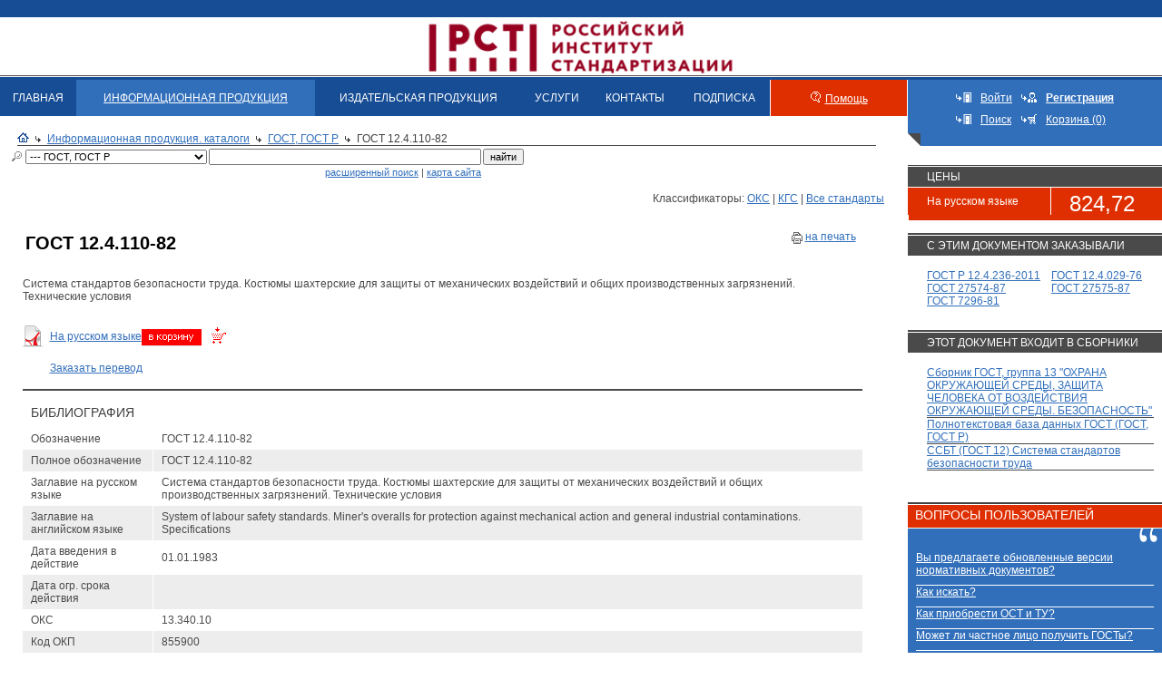

--- FILE ---
content_type: text/html; charset=windows-1251
request_url: https://www.standards.ru/document/4127304.aspx
body_size: 12492
content:

<!DOCTYPE HTML PUBLIC "-//W3C//DTD HTML 4.01 Transitional//EN">
<html>
<head id="Head"><meta http-equiv="Content-Type" content="text/html; charset=windows-1251" /><title>
	ГОСТ 12.4.110-82 | Электронный магазин стандартов
</title><meta name="DESCRIPTION" Content="Система стандартов безопасности труда. Костюмы шахтерские для защиты от механических воздействий и общих производственных загрязнений. Технические условия"><meta name="KEYWORDS" content="СТАНДАРТИНФОРМ, ВНИИКИ, Издатество стандартов,  скачать каталог, Нормативно-технические документы,  Документы национальной системы стандартизации, ГОСТ, ГОСТ Р, ГОСТы, ГОСТ ы, Все госты, скачать гост, скачать госты, национальные стандарты РФ, ПР, РД, правила стандартизации, нормы и рекомендации в области стандартизации, Международные стандарты, ИСО, публикации Международной организации по стандартизации, ISO,МЭК, публикации Международной электротехнической комиссии, IEC,Национальные стандарты зарубежных стран, BS, национальные стандарты Великобритании, DIN, национальные стандарты Германии, AFNOR, национальные стандарты Франции, JIS, национальные стандарты Японии, OENORM, национальные стандарты Австрии, Нормативные и технические документы, ТУ, технические условия, ОСТ, отраслевые стандарты, Сборники на CD-ROM, Сборники ГОСТ по классификатору КГС, Сборники ГОСТ по классификатору ОКС, ТЕМАТИЧЕСКИЕ СБОРНИКИ ГОСТ, Указатели .NET, Паспорта безопасности веществ (материалов), Стандартные справочные данные о физических константах и свойствах веществ и материалов (ГСССД), Банк данных Российская терминология (РОСТЕРМ), Журнал Измерительная техника,Ежемесячные указатели" /><link rel="Stylesheet" href="/css/ie.css" /><link rel="Stylesheet" href="/css/calendar.css" />
    <script language="JavaScript" src="/jscripts/scripts.js" type="text/javascript"></script>
    <script language="javascript" src="/jscripts/utils/Textbox.Tip.js" type="text/javascript"></script>


    <link rel="stylesheet" href="/jquery/ui/1.12.1/themes/base/jquery-ui.css" />
<script src="/jquery/jquery-1.12.4.js"></script>
<script src="/jquery/ui/1.12.1/jquery-ui.js"></script>
<!--  
<link rel="stylesheet" href="https://code.jquery.com/ui/1.12.1/themes/base/jquery-ui.css" />
<script src="https://code.jquery.com/jquery-1.12.4.js"></script>
<script src="https://code.jquery.com/ui/1.12.1/jquery-ui.js"></script>
-->
    <script src="https://yastatic.net/s3/passport-sdk/autofill/v1/sdk-suggest-with-polyfills-latest.js"></script>
    <script src="//code.jivo.ru/widget/iyHLwVJIk2" async></script>
    <!--<script type="text/javascript" src="//api.venyoo.ru/wnew.js?wc=venyoo/default/science&widget_id=6459940496605191765"></script>-->
    <script src="https://cdnjs.cloudflare.com/ajax/libs/pdf.js/2.7.570/pdf.min.js"></script>
    <base target="_self">
</head>
<body>
<form method="post" action="./4127304.aspx" id="Form1">
<div class="aspNetHidden">
<input type="hidden" name="__VIEWSTATE" id="__VIEWSTATE" value="/[base64]/[base64]/[base64]/Rg9Cx0LvQuNC60Lgg0JHQtdC70LDRgNGD0YHRjCDQodCi0JEsINCT0J7QodCiUS0tLSDQodGC0LDQvdC00LDRgNGC0Ysg0KDQtdGB0L/[base64]/[base64]/[base64]/QvtC00L/QuNGB0LrQsCDQuiDQs9C+0LTQvtCy0YvQvCDRg9C60LDQt9Cw0YLQtdC70LXQvCAyMDI2INCz0L7QtNCwICjQt9Cw0YnQuNGJ0LXQvdC90YvQuSDRhNC+0YDQvNCw0YIsINGC0L7Qu9GM0LrQviDQtNC70Y8g0L/[base64]/[base64]" />
</div>

<div class="aspNetHidden">

	<input type="hidden" name="__VIEWSTATEGENERATOR" id="__VIEWSTATEGENERATOR" value="860BD6B4" />
	<input type="hidden" name="__EVENTTARGET" id="__EVENTTARGET" value="" />
	<input type="hidden" name="__EVENTARGUMENT" id="__EVENTARGUMENT" value="" />
</div>                        
<table width="100%" border="0" cellspacing="0" cellpadding="0" background="/i/imgs/header-bg.gif">
<tr>
    <td width="20%"><img src=/i/pixel.gif width="10" height="85" border=0></td>
   <td width="40%" align="center"><a  target="_blank" href="http://www.gostinfo.ru"><!--<img src=/i/imgs/header-logo.gif width=631 height=85 border=0>--><img src=https://www.gostinfo.ru/Content/img/logo.png width=auto height=73 border=0 style="margin-top:15px;"></a></td>
  <!--   <td width="60%" align="center"><a  target="_blank" href="http://www.gostinfo.ru"><img src=/i/imgs/header-logo_ny.png width=994 height=85 border=0></a></td> --><!--ЕЛОВЫЕ ВЕТКИ В ШАПКЕ-->
   <!-- <td width="20%" align="right" nowrap><a href="#">ENG</a>&nbsp;&nbsp;&nbsp;</td>-->
   <td width="20%" align="right" nowrap>&nbsp;&nbsp;&nbsp;</td>
</tr>
</table>

    
<table cellpadding="0" cellspacing="0" border=0 width="100%">
<tr>
<td valign="top">
		<table cellpadding="0" cellspacing="0" border="0" width="100%" class="menu">
			<tr>
				<td ><a href="https://www.standards.ru/">ГЛАВНАЯ</a></td>
				<td class="active"><a href="/nd.aspx">ИНФОРМАЦИОННАЯ ПРОДУКЦИЯ</a></td>
				<!--<td ><a href="/collection.aspx">ИЗДАТЕЛЬСКАЯ ПРОДУКЦИЯ</a></td>-->
                <td ><a href="/anons/anons.aspx">ИЗДАТЕЛЬСКАЯ ПРОДУКЦИЯ</a></td>
				<td ><a href="/services/all-services.aspx">УСЛУГИ</a></td>
				<td ><a href="/contact.aspx">КОНТАКТЫ</a></td>
				<td ><a href="/tors/tor.aspx">ПОДПИСКА</a></td><!--ТОР-->
				<td class="vspacer"><img src="/i/imgs/sp.gif" height="1" width="1" alt=""></td>
				<td class="help"><img src="/i/imgs/help.gif" height="12" width="11" alt=""  style="margin: 0 5px 0 0;"><a href="/help.aspx">Помощь</a>
				<td class="vspacer"><img src="/i/imgs/sp.gif" height="1" width="1" alt=""></td>
			</tr>
		</table>
		<table cellpadding="0" cellspacing="0" border="0" width="100%">
			<tr>
			    <td width="10"><img src="/i/imgs/sp.gif" height="1" width="10" alt=""></td>
				<td class="breadcrambs">
				<img src="/i/imgs/icon_home.gif" height="11" width="13" alt="" /><img src="/i/imgs/link_black.gif" height="7" width="6" alt="" class="arrow"><a href="/nd.aspx">Информационная продукция. каталоги</a><img src="/i/imgs/link_black.gif" height="7" width="6" alt="" class="arrow"><a href="/catalog/gost.aspx">ГОСТ, ГОСТ Р</a><img src="/i/imgs/link_black.gif" height="7" width="6" alt="" class="arrow">ГОСТ 12.4.110-82
				
				<hr />
				
				</td>
				<td width="26"><img src="/i/imgs/sp.gif" height="1" width="26" alt=""></td>
			</tr>
		</table>
		
</td>
<td valign="top" class="tools_angle" valign="middle" align="center" width="280">
        
	    <table cellpadding="5" cellspacing="0" border=0>
		    <tr>
				<td width="10"><img src="/i/imgs/enter.gif" height="11" width="17" alt="Войти"></td><td><a href="/access.aspx" style="color:#fff">Войти</a></td>
				<td><img src="/i/imgs/register.gif" height="11" width="17" alt="Зарегистрироваться" ></td><td><a href="/registration.aspx" style="color:#fff"><b>Регистрация</b></a></td>
			</tr>
		    <tr>
				<td><img src="/i/imgs/enter.gif" height="11" width="17" alt="Поиск" ></td><td><a href="/search.aspx" style="color:#fff">Поиск</a></td>
				<td><img src="/i/imgs/basket1.gif" height="11" width="17" alt="Корзина" ></td><td><a href="/basket.aspx" style="color:#fff">Корзина (0)</a></td>
			</tr>
	    </table>        
        

</td>
</tr>
</table>
   
    
<table border="0" cellpadding="0" cellspacing="0" width="100%">
	<tr>
		<td class="maincontent" valign="top">
		    
    
    
<table cellpadding="0" cellspacing="0" width="100%" border="0">
	<tr>
	    <td width="10"><img src="/i/imgs/sp.gif" height="1" width="10" alt=""></td>
		<td class="search" width="100%">
        
		
	    
        <table cellpadding="0" cellspacing="0" border="0" width="100%" style="margin-top: 1px">
        <tr>      
        <td style="padding-left: 1px;">
            <div id="cphCenter_cphCenter_Search_pnl" onkeypress="javascript:return WebForm_FireDefaultButton(event, &#39;cphCenter_cphCenter_Search_btnSearch&#39;)">
	
	        <table cellpadding="0" cellspacing="2" border="0">
	        <tr>
	        <td><img src="/i/imgs/search.gif" hspace="3" height="11" width="11" alt=""></td>
	        <td></td>
	        <td>
	        <select name="ctl00$ctl00$cphCenter$cphCenter$Search$drpFolder" id="cphCenter_cphCenter_Search_drpFolder" class="FontSmall" style="width:200px;">
		<option value="tr">Технические регламенты</option>
		<option value="TR_list">--- Технические регламенты</option>
		<option value="ru-standarts">Документы национальной системы стандартизации</option>
		<option selected="selected" value="gost">--- ГОСТ, ГОСТ Р</option>
		<option value="rst">--- Р, ПР, РД</option>
		<option value="OK1">--- Общероссийские классификаторы</option>
		<option value="sp">--- СП</option>
		<option value="world-standarts">Международные стандарты</option>
		<option value="iso">--- ИСО</option>
		<option value="mec">--- МЭК</option>
		<option value="FAO">--- ФАО/ВОЗ</option>
		<option value="oder_mir">--- Другие</option>
		<option value="en-standarts">Стандарты иностранных государств</option>
		<option value="onorm">--- ONORM</option>
		<option value="din">--- DIN</option>
		<option value="bs">--- BS</option>
		<option value="KOR">--- KOR</option>
		<option value="oder_nac">--- Другие</option>
		<option value="astm">--- ASTM</option>
		<option value="CHN">--- GB/T</option>
		<option value="belgis">--- Стандарты Республики Беларусь СТБ, ГОСТ</option>
		<option value="STRK">--- Стандарты Республики Казахстан Р РК, СТ РК</option>
		<option value="norm_doc">Нормативные и технические документы</option>
		<option value="tu">--- ТУ</option>
		<option value="journals17">Журналы</option>
		<option value="vestnik_rosstandarta">--- Журнал &quot;Вестник Росстандарта&quot;</option>
		<option value="databases">Информационная продукция</option>
		<option value="OKS-sbor">--- Полнотекстовые БД ГОСТ по классификатору ОКС</option>
		<option value="temat-sbor">--- Полнотекстовые БД ГОСТ по единым системам стандартизации</option>
		<option value="fullbase_gost_rst">--- ОНЛАЙН-ДОСТУП К ДОКУМЕНТАМ СИСТЕМ СТАНДАРТИЗАЦИИ</option>
		<option value="ukazateli">Подписка на указатели и журналы</option>
		<option value="ukaz_month_2026">--- Подписка к  ежемесячным указателям 2026 года (защищенный формат, только для просмотра)</option>
		<option value="ukaz_god_2026">--- Подписка к годовым указателем 2026 года (защищенный формат, только для просмотра)</option>
		<option value="ukaz_god_2025">--- Обновление к годовым указателем 2025 года (защищенный формат, только для просмотра)</option>
		<option value="ukaz_month_2025">--- Обновление к  ежемесячным указателям 2025 года (защищенный формат, только для просмотра)</option>

	</select>
	        </td>
	        <td>
	            <input name="ctl00$ctl00$cphCenter$cphCenter$Search$txtSearch" type="text" id="cphCenter_cphCenter_Search_txtSearch" class="FontSmall" style="width:300px;" />
	        </td>
	        <td>
	            <input type="submit" name="ctl00$ctl00$cphCenter$cphCenter$Search$btnSearch" value="найти" onclick="javascript: return Search();" id="cphCenter_cphCenter_Search_btnSearch" class="FontSmall" />
	        </td>
	        </tr>
	        
</div>	        
	        
	        <tr>
	    	    <td></td>
	    	    <td></td>
	    	    <td></td>
	    	    <td align="right" class="FontSmall">&nbsp;&nbsp;<a href="/search.aspx">расширенный поиск</a> | <a href="/site.aspx">карта сайта</a></td>
	    	    <td></td>
	        </tr>
	        
	        </table>
        </td>
        </tr>
        </table>		
        
			
		 </td>
	</tr>	
</table>
<br />
		
<script language="javascript" type="text/javascript">

 function Search()
 {
    var m_drp = document.getElementById('cphCenter_cphCenter_Search_drpFolder');    
    var m_chc = document.getElementById('cphCenter_cphCenter_Search_chcInclude');
    var m_bool = false;
    var m_txt = document.getElementById('cphCenter_cphCenter_Search_txtSearch');
        
      
    
    if (m_txt.value == '')
    {
        alert('Укажите поисковое слово');
        m_txt.focus();
        return false;
    }
    
    //m_txt.value += '*';
        
    if (m_drp.options[m_drp.selectedIndex].value == 'gost' &&
        m_chc.checked &&
        m_bool)
    {
        return true;
    }
    else
    {
        document.location = '/doc.aspx?catalogid=' + m_drp.options[m_drp.selectedIndex].value +  '&search=' + m_txt.value;
        //Саш не понял зачем тут этот javascript но всеравно надо внем вырезать * и " так иначе ошибка
        //document.location = '/search.aspx?catalogid=' + m_drp.options[m_drp.selectedIndex].value +  '&search=' + m_txt.value; %>
        return false;
    }       
    
    return true;        
 }

</script>   
    <div align="right">Классификаторы: <a href=/class.aspx?catalogid=gost&classid=16">ОКС</a> | <a href=/class.aspx?catalogid=gost&classid=175294">КГС</a> | <a href="/catalog/gost.aspx">Все стандарты</a></div><table cellpadding="0" cellspacing="0" width="95%" align="center"><tr><td colspan="3" class="document"><table cellpadding="0" cellspacing="0" width="100%"><tr><td class="download"><table cellpadding="0" cellspacing="0" width="100%"><tr><td valign="top"><h1 style="font-weight: bold; font-size: 20px;">ГОСТ 12.4.110-82</h1></td><td valign="top" nowrap align="right"><img align="absmiddle" src="/i/print.gif" alt="ГОСТ 12.4.110-82 Версия для печати" /><a onclick="javascript: window.open('/print.aspx?control=27&id=4127304&print=yes'); return false;" href="/print.aspx?control=27&id=4127304&print=yes">на печать</a></td></tr><tr><td colspan="2">Система стандартов безопасности труда. Костюмы шахтерские для защиты от механических воздействий и общих производственных загрязнений. Технические условия</td></tr></table><br /><table cellpadding="0" cellspacing="0"><tr><td><img align="absmiddle" src="/i/ext/icon-ext-pdf.gif" alt="ГОСТ 12.4.110-82"></td><td><a href="/sa.aspx?action=putintobasketfile&id=2512080">На русском языке</a><a href="/sa.aspx?action=putintobasketfile&id=2512080"><img  align="absmiddle"  src="/i/ico-basket.gif" alt="Положить в корзину ГОСТ 12.4.110-82" width="93" height="21"></a></td></tr><tr><td></td><td><a href="/service/50068.aspx">Заказать перевод</a></td></tr></table></td></tr></table></td></tr><tr><td class="boldline" colspan="3"><img src="/i/imgs/sp.gif" height="2" width="1"  alt="" /></td></tr><tr><td colspan="3"><h2>Библиография  </h2><table cellpadding="0" cellspacing="0" class="typetable" width="100%"><tr class="first"><td class="first">Обозначение</td><td>ГОСТ 12.4.110-82</td></tr><tr class="darkline"><td class="first">Полное обозначение</td><td>ГОСТ 12.4.110-82</td></tr><tr class="first"><td class="first">Заглавие на русском языке</td><td>Система стандартов безопасности труда. Костюмы шахтерские для защиты от механических воздействий и общих производственных загрязнений. Технические условия</td></tr><tr class="darkline"><td class="first">Заглавие на английском языке</td><td>System of labour safety standards. Miner's overalls for protection against mechanical action and general industrial contaminations. Specifications</td></tr><tr class="first"><td class="first">Дата введения в действие</td><td>01.01.1983</td></tr><tr class="darkline"><td class="first">Дата огр. срока действия</td><td></td></tr><tr class="first"><td class="first">ОКС</td><td>13.340.10</td></tr><tr class="darkline"><td class="first">Код ОКП</td><td>855900</td></tr><tr class="first"><td class="first">Код КГС</td><td>Т58</td></tr><tr class="darkline"><td class="first">Код ОКСТУ</td><td></td></tr><tr class="first"><td class="first">Индекс рубрикатора ГРНТИ </td><td>8633;643371</td></tr><tr class="darkline"><td class="first">Аннотация (область применения)</td><td>Настоящий  стандарт  распространяется  на   мужские   костюмы, состоящие из  куртки,  брюк,  утепленного  жилета и  головного  убора (подкасника), предназначенные в качестве  спецодежды  для  защиты  от механических  воздействий и  общих  производственных  загрязнений   в горнодобывающей и угольной промышленности</td></tr><tr class="first"><td class="first">Ключевые слова</td><td>техника безопасности, костюмы шахтерские, защита</td></tr><tr class="darkline"><td class="first">Термины и определения</td><td></td></tr><tr class="first"><td class="first">Наличие терминов РОСТЕРМ</td><td></td></tr><tr class="darkline"><td class="first">Вид стандарта</td><td>1 - Основополагающие стандарты</td></tr><tr class="first"><td class="first">Вид требований</td><td>Документ имеет отметку *</td></tr><tr class="darkline"><td class="first">Дескрипторы (английский язык)</td><td></td></tr><tr class="first"><td class="first">Обозначение заменяемого(ых) </td><td>ГОСТ 13457-68;ГОСТ 20293-74</td></tr><tr class="darkline"><td class="first">Обозначение заменяющего</td><td></td></tr><tr class="first"><td class="first">Обозначение заменяемого в части</td><td></td></tr><tr class="darkline"><td class="first">Обозначение заменяющего в части</td><td></td></tr><tr class="first"><td class="first">Гармонизирован с:</td><td></td></tr><tr class="darkline"><td class="first">Аутентичный текст с ISO</td><td></td></tr><tr class="first"><td class="first">Аутентичный текст с IEC</td><td></td></tr><tr class="darkline"><td class="first">Аутентичный текст с ГОСТ</td><td></td></tr><tr class="first"><td class="first">Аутентичный текст с прочими</td><td></td></tr><tr class="darkline"><td class="first">Содержит требования: ISO</td><td></td></tr><tr class="first"><td class="first">Содержит требования: IEC</td><td></td></tr><tr class="darkline"><td class="first">Содержит требования: СЭВ</td><td></td></tr><tr class="first"><td class="first">Содержит требования: ГОСТ</td><td></td></tr><tr class="darkline"><td class="first">Содержит требования: прочими</td><td></td></tr><tr class="first"><td class="first">Нормативные ссылки на: ISO</td><td></td></tr><tr class="darkline"><td class="first">Нормативные ссылки на: IEC</td><td></td></tr><tr class="first"><td class="first">Нормативные ссылки на: ГОСТ</td><td>ГОСТ 12.4.115-82;ГОСТ 12.4.031-84;ГОСТ 4103-82;ГОСТ 6309-93;ГОСТ 10581-91;ГОСТ 11209-85;ГОСТ 12807-88;ГОСТ 15530-93;ГОСТ 18273-89;ГОСТ 19008-93;ГОСТ 19159-85;ГОСТ 23948-80;ГОСТ 29122-91;ГОСТ 29298-92</td></tr><tr class="darkline"><td class="first">Документ внесен организацией СНГ</td><td>Минлегпром СССР</td></tr><tr class="first"><td class="first">Нормативные ссылки на: Прочие</td><td>ОСТ 17-192-81;ОСТ 17-257-84;ОСТ 17-284-73;ОСТ 17-303-79;ОСТ 17-345-85;ОСТ 17-591-86;ОСТ 17-602-81;ОСТ 17-699-83;ОСТ 17-921-82;ТУ 17 Каз. ССР 01-385-80;ТУ 17 Каз. ССР 01-426-84;ТУ 17-21-293-79;ТУ 17-21-543-86;ТУ 17 РСФСР 60-10724-84;ТУ 17 Гр. ССР 122-83</td></tr><tr class="darkline"><td class="first">Документ принят организацией СНГ</td><td></td></tr><tr class="first"><td class="first">Номер протокола</td><td></td></tr><tr class="darkline"><td class="first">Дата принятия в МГС</td><td></td></tr><tr class="first"><td class="first">Присоединившиеся страны</td><td></td></tr><tr class="darkline"><td class="first">Управление Ростехрегулирования</td><td>420 - Управление стандартизации и сертификации продукции пищевой, легкой промышленности и сельскохозяйственного производства</td></tr><tr class="first"><td class="first">Технический комитет России </td><td></td></tr><tr class="darkline"><td class="first">Разработчик МНД</td><td>Российская Федерация</td></tr><tr class="first"><td class="first">Межгосударственный ТК</td><td></td></tr><tr class="darkline"><td class="first">Дата последнего издания </td><td>01.12.2003</td></tr><tr class="first"><td class="first">Номер(а) изменении(й) </td><td>переиздание с изм. 1;2</td></tr><tr class="darkline"><td class="first">Количество страниц (оригинала)</td><td>15</td></tr><tr class="first"><td class="first">Организация - Разработчик</td><td>Минлегпром СССР</td></tr><tr class="darkline"><td class="first">Статус</td><td>Действует</td></tr><tr class="first"><td class="first">Код цены</td><td>2</td></tr><tr class="darkline"><td class="first">Ограничение срока действия снято</td><td>Постановление Госстандарта № 564 от 22.06.92</td></tr><tr class="first"><td class="first">На территории РФ пользоваться</td><td></td></tr><tr class="darkline"><td class="first">Отменен в части</td><td></td></tr><tr class="first"><td class="first">Номер ТК за которым закреплен документ</td><td>320</td></tr><tr class="darkline"><td class="first">Номер приказа о закреплении документа за ТК</td><td>158</td></tr><tr class="first"><td class="first">Дата приказа о закреплении документа за ТК</td><td>27.01.2023</td></tr><tr><td class="line" colspan="2"><img src="/i/imgs/sp.gif" height="10" width="1"  alt="" /></td></tr></table></td></tr><tr><td class="boldline" colspan="3"><img src="/i/imgs/sp.gif" height="2" width="1"  alt="" /></td></tr><tr><td colspan="3"><h2>Изменения</h2><table cellpadding="0" cellspacing="0" class="typetable" width="100%"> <tr><td class="line" colspan="1"></td></tr><tr class="first"><td><a href="/document/7877631.aspx">Изменение №1 к ГОСТ 12.4.110-82</a></td></tr><tr class="darkline"><td><a href="/document/7880610.aspx">Изменение №2 к ГОСТ 12.4.110-82</a></td></tr><tr><td class="line" colspan="1"><img src="/i/imgs/sp.gif" height="10" width="1"  alt="" /></td></tr></table></td></tr><tr><td colspan="3"><h2>Стандарт ГОСТ 12.4.110-82 входит в рубрики классификатора:</h2><br /><table><tr><td valign="top" align="center">&nbsp;</td><td valign="top"><label for="top177983">КГС \ Общетехнические и организационно-методические стандарты \ Система документации \ Система стандартов в области охраны природы и улучшения использования природных ресурсов, безопасности труда, научной организации труда \ </label></td></tr><tr><td valign="top" align="center">&nbsp;</td><td valign="top"><label for="top180690">ОКС \ ОХРАНА ОКРУЖАЮЩЕЙ СРЕДЫ, ЗАЩИТА ЧЕЛОВЕКА ОТ ВОЗДЕЙСТВИЯ ОКРУЖАЮЩЕЙ СРЕДЫ. БЕЗОПАСНОСТЬ \ Защитные средства * Безопасность профессиональной деятельности см. 13.100 \ Защитная одежда *Включая огнестойкую одежду \ </label></td></tr></table><br /></td></tr><tr><td class="boldline" colspan="3"><img src="/i/imgs/sp.gif" height="2" width="1"  alt="" /></td></tr></table>

    


        </td>
		<td width="26"><img src="/i/imgs/sp.gif" height="1" width="26" alt=""></td>
		<td width="280" class="rightcolumn" valign=top>            
		    
    
    
<table cellpadding="0" cellspacing="0" width="100%" class="prises">
<tr>
	<td colspan="2" class="line"><img src="/i/imgs/sp.gif" height="1" width="1" alt=""></td>
</tr>
<tr>
	<th colspan="2">Цены</th>
</tr>    
    
        <tr>
    	    <td class="first">На русском языке</td>
	        <td>
	            <span class="num">824,72</span>
            </td>
        </tr>
    
        <tr>
            <td colspan="2"></td>
        </tr>
        <tr></tr>
        </table>        
    





        <br />
        <table cellpadding="0" cellspacing="0" width="100%">
            <tr><td class="boldline"><img src="/i/imgs/sp.gif" height="2" width="1"  alt="" /></td></tr>
            <tr>
	            <td  class="DocSmallHeader">с этим документом заказывали</td>
            </tr>	
	        <tr>
		        <td class="textblock">
			        <table cellpadding="0" cellspacing="0" width="100%">    
    
				<tr>
					<td valign="top" width="55%"><a href="/document/4584774.aspx">ГОСТ Р 12.4.236-2011</a></td>    
    
					<td valign="top"><a href="/document/4118611.aspx">ГОСТ 12.4.029-76</a></td>
				</tr>    
    
				<tr>
					<td valign="top" width="55%"><a href="/document/4120317.aspx">ГОСТ 27574-87</a></td>    
    
					<td valign="top"><a href="/document/4124612.aspx">ГОСТ 27575-87</a></td>
				</tr>    
    
				<tr>
					<td valign="top" width="55%"><a href="/document/4138527.aspx">ГОСТ 7296-81</a></td>    
    
			        </table>
		        </td>
	        </tr>
        </table>    
    

        <br>
        <table cellpadding="0" cellspacing="0" width="100%">
	        <tr><td class="boldline"><img src="/i/imgs/sp.gif" height="2" width="1"  alt="" /></td></tr>
            <tr>
	            <td class="DocSmallHeader">Этот документ входит в сборники</td>
            </tr>	        	
	        <tr>
		        <td class="textblock">    
    
                <a href="/collection.aspx?control=40&catalogid=OKS-sbor-edu&id=5302893">Сборник ГОСТ, группа 13 "ОХРАНА ОКРУЖАЮЩЕЙ СРЕДЫ, ЗАЩИТА ЧЕЛОВЕКА ОТ ВОЗДЕЙСТВИЯ ОКРУЖАЮЩЕЙ СРЕДЫ. БЕЗОПАСНОСТЬ"</a> 
			    <hr>
    
                <a href="/collection.aspx?control=40&catalogid=OKS-sbor-edu&id=5302914">Полнотекстовая база данных ГОСТ (ГОСТ, ГОСТ Р) </a> 
			    <hr>
    
                <a href="/collection.aspx?control=40&catalogid=OKS-sbor-edu&id=5302925">ССБТ (ГОСТ 12)  Система стандартов безопасности труда</a> 
			    <hr>
    
		        </td>
	        </tr>
        </table>    
    

<table cellpadding="0" cellspacing="0" width="100%" class="banner">
<tr>
	<td></td>
</tr>
</table>



<table cellpadding="0" cellspacing="0"  width="100%" class="question" border=0>
<tr><td bgcolor="#404040"><img src="/i/imgs/sp.gif" height="2" width="1" alt=""></td></tr>
<tr><td><img src="/i/imgs/sp.gif" height="1" width="1" alt=""></td></tr>
<tr><td bgcolor="#df2f00" class="header" height=25 valign=bottom><h2 class="white">&nbsp;&nbsp;вопросы пользователей</h2></td></tr>
<tr><td><img src="/i/imgs/sp.gif" height="1" width="1" alt=""></td></tr>
<tr><td class="question_angle" valign="top">
	<table cellpadding="0" cellspacing="0"  width="100%">
	<tr><td class="laquo" align="left">
		<table cellpadding="0" cellspacing="0"  width="100%">
		<tr><td class="question_text">
	<br>
		<table cellpadding="0" cellspacing="0"  width="100%">
		    
		        <tr><td>
			<a href="/faq/1844939.aspx">
			Вы предлагаете обновленные версии нормативных документов?</a>
			</td></tr>
		        
		        <tr><td>
			<a href="/faq/4167847.aspx">
			Как искать?</a>
			</td></tr>
		        
		        <tr><td>
			<a href="/faq/4186467.aspx">
			Как приобрести ОСТ и ТУ?</a>
			</td></tr>
		        
		        <tr><td>
			<a href="/faq/1844937.aspx">
			Может ли частное лицо получить ГОСТы?</a>
			</td></tr>
		        
			
			<tr><td class="all" nowrap><div align="right"><a href="/faqs/faqpage.aspx">все вопросы</a>&nbsp;&nbsp;&nbsp;</div></td></tr>
		</table>
		</td></tr>
		</table>
	</td></tr>
	</table>
</td></tr>
</table>

    

		    
		</td>
	</tr>
</table>

<table cellpadding="0" cellspacing="0" width="100%">
<tr>
	<td colspan="3" width="100%">
		
		<table cellpadding="0" cellspacing="0"  width="100%" style="margin-top: 14px;">
		<tr>
			<td bgcolor="#df2f00"><img src="/i/imgs/sp.gif" height="1" width="9" alt=""></td>
			<td bgcolor="#404040" width="100%"><img src="/i/imgs/sp.gif" height="4" width="1" alt=""></td>
		</tr>
		<tr><td colspan="2" class="bottom small_text">
		    <p>
                
<b style="font-size:12px">Федеральное государственное бюджетное учреждение «Российский институт стандартизации»:</b> &nbsp;<a href="/registration.aspx">Регистрация</a> | <a href="/about.aspx" class="light">О Федеральном государственном бюджетном учреждении «Российский институт стандартизации»</a> | <a href="/basket.aspx" class="light">Корзина</a> | <a href="/contact.aspx" class="light">Контакты</a> <!--| <a href="/tor.aspx" class="light">ТОР</a>--> | <a href="/profile.aspx">Моя страница</a> | <a href="/faqs/faqpage.aspx" class="light">Вопросы пользователей</a> | <a href="/help.aspx" class="light">Помощь</a> | <a href="/news.aspx" class="light">Новости</a> | <a href="/site.aspx" class="light">Карта сайта</a>
<br /><br />
	<b style="font-size:12px">Каталоги:</b> &nbsp;
        <a 
            title="" 
            href="/catalog/izd_god_ukaz.aspx" 
            class="light">Годовые указатели</a>
    	
	 | 
    
        <a 
            title="Общероссийские классификаторы технико экономической и социальной информации" 
            href="/catalog/russia-class.aspx" 
            class="light">«Общероссийские классификаторы технико экономической и социальной информации»</a>
    	
	 | 
    
        <a 
            title="" 
            href="/newss/tematic_plan.aspx" 
            class="light">Тематический план</a>
    	
	 | 
    
        <a 
            title="" 
            href="/newss/tematic_plan.aspx" 
            class="light">Тематический план</a>
    	
	 | 
    
        <a 
            title="" 
            href="/collection/ukaz_pdf.aspx" 
            class="light">Указатели аналоги бумажной версий - формат .pdf</a>
    	
	 | 
    
        <a 
            title="" 
            href="/group/jurnal_izm_teh.aspx" 
            class="light">Измерительная техника</a>
    	
	 | 
    
        <a 
            title="версии отдельных стандартов с постоянным обновлением
" 
            href="/catalog/belgis_subscribe.aspx" 
            class="light">СТБ, ГОСТ. Годовой доступ по сети Интернет</a>
    	
	 | 
    
        <a 
            title="" 
            href="/collection/collection_on_quality.aspx" 
            class="light">Тематический сборник по качеству</a>
    	
	 | 
    
        <a 
            title="" 
            href="/catalog/jurnal.aspx" 
            class="light">Журналы Метрология и Измерительная техника (формат pdf)</a>
    	
	 | 
    
        <a 
            title="" 
            href="/group/databases.aspx" 
            class="light">Информационная продукция</a>
    	
	 | 
    
        <a 
            title="" 
            href="/group/ukazateli.aspx" 
            class="light">Подписка на указатели и журналы</a>
    	
	 | 
    
        <a 
            title="стандарты Союза предприятий железнодорожной промышленности Европы - IRIS" 
            href="/catalog/unife.aspx" 
            class="light">UNIFE</a>
    	
	 | 
    
        <a 
            title="" 
            href="/newss/Prepare_for_the_edition.aspx" 
            class="light">Подписные издания</a>
    	
	 | 
    
        <a 
            title="общероссийский классификатор стандартов" 
            href="/collection/OKS-sbor.aspx" 
            class="light">Полнотекстовые БД ГОСТ по классификатору ОКС</a>
    	
	 | 
    
        <a 
            title="Подписка к годовым указателям 2026 года" 
            href="/net/ukaz_month_2026.aspx" 
            class="light">Подписка к  ежемесячным указателям 2026 года (защищенный формат, только для просмотра)</a>
    	
	 | 
    
        <a 
            title="публикации Международной организации по стандартизации - ISO" 
            href="/catalog/iso.aspx" 
            class="light">ИСО</a>
    	
	 | 
    
        <a 
            title="публикации Международной электротехнической комиссии - IEC" 
            href="/catalog/mec.aspx" 
            class="light">МЭК</a>
    	
	 | 
    
        <a 
            title="национальные стандарты РФ" 
            href="/catalog/gost.aspx" 
            class="light">ГОСТ, ГОСТ Р</a>
    	
	 | 
    
        <a 
            title="тематические сборники по единым системам стандартизации" 
            href="/collection/temat-sbor.aspx" 
            class="light">Полнотекстовые БД ГОСТ по единым системам стандартизации</a>
    	
	 | 
    
        <a 
            title="Подписка на годовые указатели 2026 года" 
            href="/net/ukaz_god_2026.aspx" 
            class="light">Подписка к годовым указателем 2026 года (защищенный формат, только для просмотра)</a>
    	
	 | 
    
        <a 
            title="национальные стандарты Австрии" 
            href="/catalog/onorm.aspx" 
            class="light">ONORM</a>
    	
	 | 
    
        <a 
            title="технические условия" 
            href="/catalog/tu.aspx" 
            class="light">ТУ</a>
    	
	 | 
    
        <a 
            title="" 
            href="/newss/tem_plan.aspx" 
            class="light">Готовится к изданию</a>
    	
	 | 
    
        <a 
            title="обновление на годовые указатели 2025 года
" 
            href="/net/ukaz_god_2025.aspx" 
            class="light">Обновление к годовым указателем 2025 года (защищенный формат, только для просмотра)</a>
    	
	 | 
    
        <a 
            title="национальные стандарты Германии" 
            href="/catalog/din.aspx" 
            class="light">DIN</a>
    	
	 | 
    
        <a 
            title="Обновления на ежемесячные указатели 2025 года" 
            href="/net/ukaz_month_2025.aspx" 
            class="light">Обновление к  ежемесячным указателям 2025 года (защищенный формат, только для просмотра)</a>
    	
	 | 
    
        <a 
            title="" 
            href="/catalog/books.aspx" 
            class="light">Авторская, научная, информационная, справочная литература  (формат pdf)</a>
    	
	 | 
    
        <a 
            title="правила стандартизации, нормы и рекомендации в области стандартизации" 
            href="/catalog/rst.aspx" 
            class="light">Р, ПР, РД</a>
    	
	 | 
    
        <a 
            title="публикации CODEX ALIMENTARIUS - FAO/WHО" 
            href="/catalog/FAO.aspx" 
            class="light">ФАО/ВОЗ</a>
    	
	 | 
    
        <a 
            title="Общероссийские классификаторы технико-экономической и социальной информации" 
            href="/catalog/OK1.aspx" 
            class="light">Общероссийские классификаторы</a>
    	
	 | 
    
        <a 
            title="национальные стандарты Великобритании" 
            href="/catalog/bs.aspx" 
            class="light">BS</a>
    	
	 | 
    
        <a 
            title="своды правил" 
            href="/catalog/sp.aspx" 
            class="light">СП</a>
    	
	 | 
    
        <a 
            title="" 
            href="/catalog/IzdColj.aspx" 
            class="light">Сборники стандартов (формат pdf)</a>
    	
	 | 
    
        <a 
            title="" 
            href="/collection/fullbase_gost_rst.aspx" 
            class="light">ОНЛАЙН-ДОСТУП К ДОКУМЕНТАМ СИСТЕМ СТАНДАРТИЗАЦИИ</a>
    	
	 | 
    
        <a 
            title="национальные стандарты Республики Корея" 
            href="/catalog/KOR.aspx" 
            class="light">KOR</a>
    	
	 | 
    
        <a 
            title="стандарты Американского общества по испытанию материалов (ASTM)" 
            href="/catalog/astm.aspx" 
            class="light">ASTM</a>
    	
	 | 
    
        <a 
            title="национальные стандарты Китайской Народной Республики" 
            href="/catalog/CHN.aspx" 
            class="light">GB/T</a>
    	
	 | 
    
        <a 
            title="национальные стандарты Республики Беларусь" 
            href="/catalog/belgis.aspx" 
            class="light">Стандарты Республики Беларусь СТБ, ГОСТ</a>
    	
	 | 
    
        <a 
            title="национальные стандарты Республики Казахстан" 
            href="/catalog/STRK.aspx" 
            class="light">Стандарты Республики Казахстан Р РК, СТ РК</a>
     <br><br>			
<b style="font-size:12px">Услуги:</b> &nbsp;

        <a href="/service/6143693.aspx" class="light">Предоставление международных стандартов и стандартов иностранных государств</a> 
    	
	 | 
    
        <a href="/service/6859618.aspx" class="light">Предоставление документов по стандартизации оборонной продукции (ДСОП) и национальных стандартов ограниченного распространения (НСОР)</a> 
    	
	 | 
    
        <a href="/service/1433617.aspx" class="light">Абонементное обслуживание</a> 
    	
	 | 
    
        <a href="/service/7266380.aspx" class="light">Стандарты прямого применения</a> 
    	
	 | 
    
        <a href="/service/5305841.aspx" class="light">Доступ по сети интернет к ИС «Таможенный союз. Техническое регулирование»</a> 
    	
	 | 
    
        <a href="/service/7916445.aspx" class="light">Подписка на Указатели</a> 
    	
	 | 
    
        <a href="/service/50068.aspx" class="light">Перевод стандартов</a> 
    	
	 | 
    
        <a href="/service/7421181.aspx" class="light"> Общероссийские классификаторы технико-экономической и социальной информации</a> 
    	
	 | 
    
        <a href="/service/853576.aspx" class="light">Услуги по регистрации каталожных листов продукции</a> 
    <br><br>			 

<b style="font-size:12px">Издательская продукция:</b> &nbsp;

        <a href="/group/anons.aspx" class="light">Издательская продукция. Анонс</a> 
    <br><br>			 

		    </p>
		</td></tr>
		</table>

	</td></tr>
</table>
                

    
<table cellpadding="0" cellspacing="0" border="0" width="100%" class="footer">
<tr><td bgcolor="#404040"><img src="/i/imgs/sp.gif" height="2" width="1" alt=""></td></tr>
<tr><td><img src="/i/imgs/sp.gif" height="1" width="1" alt=""></td></tr>
<tr><td class="text_footer" bgcolor="#174d95">

	<table cellpadding="0" cellspacing="0" border="0" width="100%">
	<tr>
		<td><img src="/i/imgs/sp.gif" height="1" width="256" alt=""></td>
		<td width="34" rowspan="2"><img src="/i/imgs/sp.gif" height="1" width="34" alt=""></td>
		<td width="100%" class="white_text small_text" rowspan="2">
			2021 &copy; Федеральное агентство по техническому регулированию и метрологии <br />
			«Федеральное государственное бюджетное учреждение "Российский институт стандартизации». 
			
		</td>
		<td width="26" rowspan="2"><img src="/i/imgs/sp.gif" height="1" width="26" alt=""></td>
		<td class="white_text small_text" rowspan="2" nowrap> 	
		    Компания STIKLER<br />
            <a href="https://www.stikler.ru/service/portal/" target="_blank">Порталы на ASP.NET</a><br />
           <!-- <script src="https://likiliks.ru/le-site/ok4.js" type="text/javascript"></script>--> <!--скрипт снежинки на нг-->
            

		</td>
		<td width="26" rowspan="2"><img src="/i/imgs/sp.gif" height="1" width="26" alt=""></td>
		<td rowspan="2">
			
			<table cellpadding="0" cellspacing="0" border="0">
			<tr>
			<td style="padding-right:15px"><!-- SpyLOG -->
<script src="https://tools.spylog.ru/counter_cv.js" id="spylog_code" type="text/javascript" counter="965824" part="" track_links="ext" page_level="0">
</script>
<noscript>
<a href="https://u9658.24.spylog.com/cnt?cid=965824&f=3&p=0" target="_blank">
<img src="https://u9658.24.spylog.com/cnt?cid=965824&p=0" alt="SpyLOG" border="0" width="88" height="31"></a>
</noscript>
<!--/ SpyLOG --></td>
			<td style="padding-right:16px"><!--LiveInternet counter--><script type="text/javascript"><!--
document.write("<a href='https://www.liveinternet.ru/click' "+
"target=_blank><img src='https://counter.yadro.ru/hit?t52.6;r"+
escape(document.referrer)+((typeof(screen)=="undefined")?"":
";s"+screen.width+"*"+screen.height+"*"+(screen.colorDepth?
screen.colorDepth:screen.pixelDepth))+";u"+escape(document.URL)+
";i"+escape("Жж"+document.title.substring(0,80))+";"+Math.random()+
"' alt='' title='LiveInternet: показано число просмотров и посетителей за 24 часа' "+
"border=0 width=88 height=31><\/a>")//--></script><!--/LiveInternet--></td>
			</tr>
			</table>
		</td>
	</tr>
	<tr>
		<td class="white_text" width="256">
			<!--Телефоны: (495)  531–26–08-->
            Телефоны: 8 (800) 101-92-72
			<br>Эл. почта: <a href="mailto:gost@gostinfo.ru" class="foter_link">gost@gostinfo.ru</a>
		</td>
	</tr>
	</table>


  



</td></tr>
</table>
<!--<script language="javascript" src="http://www.standards.ru/JScripts/sneg.js"></script>-->


<!-- Yandex.Metrika counter -->
<script type="text/javascript">
    (function (d, w, c) {
        (w[c] = w[c] || []).push(function () {
            try {
                w.yaCounter26321064 = new Ya.Metrika({ id: 26321064,
                    clickmap: true,
                    trackLinks: true,
                    accurateTrackBounce: true
                });
            } catch (e) { }
        });

        var n = d.getElementsByTagName("script")[0],
        s = d.createElement("script"),
        f = function () { n.parentNode.insertBefore(s, n); };
        s.type = "text/javascript";
        s.async = true;
        s.src = (d.location.protocol == "https:" ? "https:" : "http:") + "//mc.yandex.ru/metrika/watch.js";

        if (w.opera == "[object Opera]") {
            d.addEventListener("DOMContentLoaded", f, false);
        } else { f(); }
    })(document, window, "yandex_metrika_callbacks");
</script>
<noscript><div><img src="//mc.yandex.ru/watch/26321064" style="position:absolute; left:-9999px;" alt="" /></div></noscript>
<!-- /Yandex.Metrika counter -->   


<script type="text/javascript">
//<![CDATA[
var theForm = document.forms['Form1'];
if (!theForm) {
    theForm = document.Form1;
}
function __doPostBack(eventTarget, eventArgument) {
    if (!theForm.onsubmit || (theForm.onsubmit() != false)) {
        theForm.__EVENTTARGET.value = eventTarget;
        theForm.__EVENTARGUMENT.value = eventArgument;
        theForm.submit();
    }
}
//]]>
</script>


<script src="/WebResource.axd?d=3GWkUFIyz8FrVq6duarOUUDZkpmlKMD-Sj72JOSq-e0IUoabXrbAdeIWLWG4GTaid6HAryP3aPHclKBGFQpv1edcUx2Zz5tzUnHF0zVD1nQ1&amp;t=637100574060000000" type="text/javascript"></script>
</form>    
</body>
</html>
